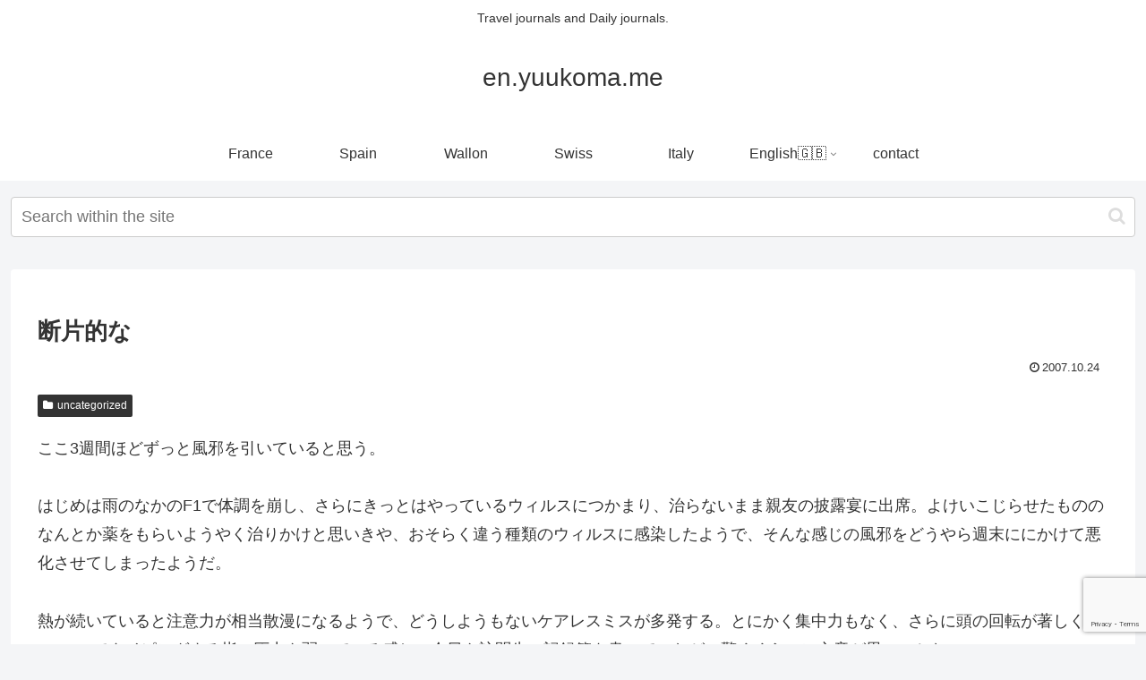

--- FILE ---
content_type: text/html; charset=utf-8
request_url: https://www.google.com/recaptcha/api2/anchor?ar=1&k=6LfQtPobAAAAADUcG6KP77ah8GI2PdHJDE9fDEdU&co=aHR0cHM6Ly9lbi55dXVrb21hLm1lOjQ0Mw..&hl=en&v=PoyoqOPhxBO7pBk68S4YbpHZ&size=invisible&anchor-ms=20000&execute-ms=30000&cb=oo5pwccwjzux
body_size: 48762
content:
<!DOCTYPE HTML><html dir="ltr" lang="en"><head><meta http-equiv="Content-Type" content="text/html; charset=UTF-8">
<meta http-equiv="X-UA-Compatible" content="IE=edge">
<title>reCAPTCHA</title>
<style type="text/css">
/* cyrillic-ext */
@font-face {
  font-family: 'Roboto';
  font-style: normal;
  font-weight: 400;
  font-stretch: 100%;
  src: url(//fonts.gstatic.com/s/roboto/v48/KFO7CnqEu92Fr1ME7kSn66aGLdTylUAMa3GUBHMdazTgWw.woff2) format('woff2');
  unicode-range: U+0460-052F, U+1C80-1C8A, U+20B4, U+2DE0-2DFF, U+A640-A69F, U+FE2E-FE2F;
}
/* cyrillic */
@font-face {
  font-family: 'Roboto';
  font-style: normal;
  font-weight: 400;
  font-stretch: 100%;
  src: url(//fonts.gstatic.com/s/roboto/v48/KFO7CnqEu92Fr1ME7kSn66aGLdTylUAMa3iUBHMdazTgWw.woff2) format('woff2');
  unicode-range: U+0301, U+0400-045F, U+0490-0491, U+04B0-04B1, U+2116;
}
/* greek-ext */
@font-face {
  font-family: 'Roboto';
  font-style: normal;
  font-weight: 400;
  font-stretch: 100%;
  src: url(//fonts.gstatic.com/s/roboto/v48/KFO7CnqEu92Fr1ME7kSn66aGLdTylUAMa3CUBHMdazTgWw.woff2) format('woff2');
  unicode-range: U+1F00-1FFF;
}
/* greek */
@font-face {
  font-family: 'Roboto';
  font-style: normal;
  font-weight: 400;
  font-stretch: 100%;
  src: url(//fonts.gstatic.com/s/roboto/v48/KFO7CnqEu92Fr1ME7kSn66aGLdTylUAMa3-UBHMdazTgWw.woff2) format('woff2');
  unicode-range: U+0370-0377, U+037A-037F, U+0384-038A, U+038C, U+038E-03A1, U+03A3-03FF;
}
/* math */
@font-face {
  font-family: 'Roboto';
  font-style: normal;
  font-weight: 400;
  font-stretch: 100%;
  src: url(//fonts.gstatic.com/s/roboto/v48/KFO7CnqEu92Fr1ME7kSn66aGLdTylUAMawCUBHMdazTgWw.woff2) format('woff2');
  unicode-range: U+0302-0303, U+0305, U+0307-0308, U+0310, U+0312, U+0315, U+031A, U+0326-0327, U+032C, U+032F-0330, U+0332-0333, U+0338, U+033A, U+0346, U+034D, U+0391-03A1, U+03A3-03A9, U+03B1-03C9, U+03D1, U+03D5-03D6, U+03F0-03F1, U+03F4-03F5, U+2016-2017, U+2034-2038, U+203C, U+2040, U+2043, U+2047, U+2050, U+2057, U+205F, U+2070-2071, U+2074-208E, U+2090-209C, U+20D0-20DC, U+20E1, U+20E5-20EF, U+2100-2112, U+2114-2115, U+2117-2121, U+2123-214F, U+2190, U+2192, U+2194-21AE, U+21B0-21E5, U+21F1-21F2, U+21F4-2211, U+2213-2214, U+2216-22FF, U+2308-230B, U+2310, U+2319, U+231C-2321, U+2336-237A, U+237C, U+2395, U+239B-23B7, U+23D0, U+23DC-23E1, U+2474-2475, U+25AF, U+25B3, U+25B7, U+25BD, U+25C1, U+25CA, U+25CC, U+25FB, U+266D-266F, U+27C0-27FF, U+2900-2AFF, U+2B0E-2B11, U+2B30-2B4C, U+2BFE, U+3030, U+FF5B, U+FF5D, U+1D400-1D7FF, U+1EE00-1EEFF;
}
/* symbols */
@font-face {
  font-family: 'Roboto';
  font-style: normal;
  font-weight: 400;
  font-stretch: 100%;
  src: url(//fonts.gstatic.com/s/roboto/v48/KFO7CnqEu92Fr1ME7kSn66aGLdTylUAMaxKUBHMdazTgWw.woff2) format('woff2');
  unicode-range: U+0001-000C, U+000E-001F, U+007F-009F, U+20DD-20E0, U+20E2-20E4, U+2150-218F, U+2190, U+2192, U+2194-2199, U+21AF, U+21E6-21F0, U+21F3, U+2218-2219, U+2299, U+22C4-22C6, U+2300-243F, U+2440-244A, U+2460-24FF, U+25A0-27BF, U+2800-28FF, U+2921-2922, U+2981, U+29BF, U+29EB, U+2B00-2BFF, U+4DC0-4DFF, U+FFF9-FFFB, U+10140-1018E, U+10190-1019C, U+101A0, U+101D0-101FD, U+102E0-102FB, U+10E60-10E7E, U+1D2C0-1D2D3, U+1D2E0-1D37F, U+1F000-1F0FF, U+1F100-1F1AD, U+1F1E6-1F1FF, U+1F30D-1F30F, U+1F315, U+1F31C, U+1F31E, U+1F320-1F32C, U+1F336, U+1F378, U+1F37D, U+1F382, U+1F393-1F39F, U+1F3A7-1F3A8, U+1F3AC-1F3AF, U+1F3C2, U+1F3C4-1F3C6, U+1F3CA-1F3CE, U+1F3D4-1F3E0, U+1F3ED, U+1F3F1-1F3F3, U+1F3F5-1F3F7, U+1F408, U+1F415, U+1F41F, U+1F426, U+1F43F, U+1F441-1F442, U+1F444, U+1F446-1F449, U+1F44C-1F44E, U+1F453, U+1F46A, U+1F47D, U+1F4A3, U+1F4B0, U+1F4B3, U+1F4B9, U+1F4BB, U+1F4BF, U+1F4C8-1F4CB, U+1F4D6, U+1F4DA, U+1F4DF, U+1F4E3-1F4E6, U+1F4EA-1F4ED, U+1F4F7, U+1F4F9-1F4FB, U+1F4FD-1F4FE, U+1F503, U+1F507-1F50B, U+1F50D, U+1F512-1F513, U+1F53E-1F54A, U+1F54F-1F5FA, U+1F610, U+1F650-1F67F, U+1F687, U+1F68D, U+1F691, U+1F694, U+1F698, U+1F6AD, U+1F6B2, U+1F6B9-1F6BA, U+1F6BC, U+1F6C6-1F6CF, U+1F6D3-1F6D7, U+1F6E0-1F6EA, U+1F6F0-1F6F3, U+1F6F7-1F6FC, U+1F700-1F7FF, U+1F800-1F80B, U+1F810-1F847, U+1F850-1F859, U+1F860-1F887, U+1F890-1F8AD, U+1F8B0-1F8BB, U+1F8C0-1F8C1, U+1F900-1F90B, U+1F93B, U+1F946, U+1F984, U+1F996, U+1F9E9, U+1FA00-1FA6F, U+1FA70-1FA7C, U+1FA80-1FA89, U+1FA8F-1FAC6, U+1FACE-1FADC, U+1FADF-1FAE9, U+1FAF0-1FAF8, U+1FB00-1FBFF;
}
/* vietnamese */
@font-face {
  font-family: 'Roboto';
  font-style: normal;
  font-weight: 400;
  font-stretch: 100%;
  src: url(//fonts.gstatic.com/s/roboto/v48/KFO7CnqEu92Fr1ME7kSn66aGLdTylUAMa3OUBHMdazTgWw.woff2) format('woff2');
  unicode-range: U+0102-0103, U+0110-0111, U+0128-0129, U+0168-0169, U+01A0-01A1, U+01AF-01B0, U+0300-0301, U+0303-0304, U+0308-0309, U+0323, U+0329, U+1EA0-1EF9, U+20AB;
}
/* latin-ext */
@font-face {
  font-family: 'Roboto';
  font-style: normal;
  font-weight: 400;
  font-stretch: 100%;
  src: url(//fonts.gstatic.com/s/roboto/v48/KFO7CnqEu92Fr1ME7kSn66aGLdTylUAMa3KUBHMdazTgWw.woff2) format('woff2');
  unicode-range: U+0100-02BA, U+02BD-02C5, U+02C7-02CC, U+02CE-02D7, U+02DD-02FF, U+0304, U+0308, U+0329, U+1D00-1DBF, U+1E00-1E9F, U+1EF2-1EFF, U+2020, U+20A0-20AB, U+20AD-20C0, U+2113, U+2C60-2C7F, U+A720-A7FF;
}
/* latin */
@font-face {
  font-family: 'Roboto';
  font-style: normal;
  font-weight: 400;
  font-stretch: 100%;
  src: url(//fonts.gstatic.com/s/roboto/v48/KFO7CnqEu92Fr1ME7kSn66aGLdTylUAMa3yUBHMdazQ.woff2) format('woff2');
  unicode-range: U+0000-00FF, U+0131, U+0152-0153, U+02BB-02BC, U+02C6, U+02DA, U+02DC, U+0304, U+0308, U+0329, U+2000-206F, U+20AC, U+2122, U+2191, U+2193, U+2212, U+2215, U+FEFF, U+FFFD;
}
/* cyrillic-ext */
@font-face {
  font-family: 'Roboto';
  font-style: normal;
  font-weight: 500;
  font-stretch: 100%;
  src: url(//fonts.gstatic.com/s/roboto/v48/KFO7CnqEu92Fr1ME7kSn66aGLdTylUAMa3GUBHMdazTgWw.woff2) format('woff2');
  unicode-range: U+0460-052F, U+1C80-1C8A, U+20B4, U+2DE0-2DFF, U+A640-A69F, U+FE2E-FE2F;
}
/* cyrillic */
@font-face {
  font-family: 'Roboto';
  font-style: normal;
  font-weight: 500;
  font-stretch: 100%;
  src: url(//fonts.gstatic.com/s/roboto/v48/KFO7CnqEu92Fr1ME7kSn66aGLdTylUAMa3iUBHMdazTgWw.woff2) format('woff2');
  unicode-range: U+0301, U+0400-045F, U+0490-0491, U+04B0-04B1, U+2116;
}
/* greek-ext */
@font-face {
  font-family: 'Roboto';
  font-style: normal;
  font-weight: 500;
  font-stretch: 100%;
  src: url(//fonts.gstatic.com/s/roboto/v48/KFO7CnqEu92Fr1ME7kSn66aGLdTylUAMa3CUBHMdazTgWw.woff2) format('woff2');
  unicode-range: U+1F00-1FFF;
}
/* greek */
@font-face {
  font-family: 'Roboto';
  font-style: normal;
  font-weight: 500;
  font-stretch: 100%;
  src: url(//fonts.gstatic.com/s/roboto/v48/KFO7CnqEu92Fr1ME7kSn66aGLdTylUAMa3-UBHMdazTgWw.woff2) format('woff2');
  unicode-range: U+0370-0377, U+037A-037F, U+0384-038A, U+038C, U+038E-03A1, U+03A3-03FF;
}
/* math */
@font-face {
  font-family: 'Roboto';
  font-style: normal;
  font-weight: 500;
  font-stretch: 100%;
  src: url(//fonts.gstatic.com/s/roboto/v48/KFO7CnqEu92Fr1ME7kSn66aGLdTylUAMawCUBHMdazTgWw.woff2) format('woff2');
  unicode-range: U+0302-0303, U+0305, U+0307-0308, U+0310, U+0312, U+0315, U+031A, U+0326-0327, U+032C, U+032F-0330, U+0332-0333, U+0338, U+033A, U+0346, U+034D, U+0391-03A1, U+03A3-03A9, U+03B1-03C9, U+03D1, U+03D5-03D6, U+03F0-03F1, U+03F4-03F5, U+2016-2017, U+2034-2038, U+203C, U+2040, U+2043, U+2047, U+2050, U+2057, U+205F, U+2070-2071, U+2074-208E, U+2090-209C, U+20D0-20DC, U+20E1, U+20E5-20EF, U+2100-2112, U+2114-2115, U+2117-2121, U+2123-214F, U+2190, U+2192, U+2194-21AE, U+21B0-21E5, U+21F1-21F2, U+21F4-2211, U+2213-2214, U+2216-22FF, U+2308-230B, U+2310, U+2319, U+231C-2321, U+2336-237A, U+237C, U+2395, U+239B-23B7, U+23D0, U+23DC-23E1, U+2474-2475, U+25AF, U+25B3, U+25B7, U+25BD, U+25C1, U+25CA, U+25CC, U+25FB, U+266D-266F, U+27C0-27FF, U+2900-2AFF, U+2B0E-2B11, U+2B30-2B4C, U+2BFE, U+3030, U+FF5B, U+FF5D, U+1D400-1D7FF, U+1EE00-1EEFF;
}
/* symbols */
@font-face {
  font-family: 'Roboto';
  font-style: normal;
  font-weight: 500;
  font-stretch: 100%;
  src: url(//fonts.gstatic.com/s/roboto/v48/KFO7CnqEu92Fr1ME7kSn66aGLdTylUAMaxKUBHMdazTgWw.woff2) format('woff2');
  unicode-range: U+0001-000C, U+000E-001F, U+007F-009F, U+20DD-20E0, U+20E2-20E4, U+2150-218F, U+2190, U+2192, U+2194-2199, U+21AF, U+21E6-21F0, U+21F3, U+2218-2219, U+2299, U+22C4-22C6, U+2300-243F, U+2440-244A, U+2460-24FF, U+25A0-27BF, U+2800-28FF, U+2921-2922, U+2981, U+29BF, U+29EB, U+2B00-2BFF, U+4DC0-4DFF, U+FFF9-FFFB, U+10140-1018E, U+10190-1019C, U+101A0, U+101D0-101FD, U+102E0-102FB, U+10E60-10E7E, U+1D2C0-1D2D3, U+1D2E0-1D37F, U+1F000-1F0FF, U+1F100-1F1AD, U+1F1E6-1F1FF, U+1F30D-1F30F, U+1F315, U+1F31C, U+1F31E, U+1F320-1F32C, U+1F336, U+1F378, U+1F37D, U+1F382, U+1F393-1F39F, U+1F3A7-1F3A8, U+1F3AC-1F3AF, U+1F3C2, U+1F3C4-1F3C6, U+1F3CA-1F3CE, U+1F3D4-1F3E0, U+1F3ED, U+1F3F1-1F3F3, U+1F3F5-1F3F7, U+1F408, U+1F415, U+1F41F, U+1F426, U+1F43F, U+1F441-1F442, U+1F444, U+1F446-1F449, U+1F44C-1F44E, U+1F453, U+1F46A, U+1F47D, U+1F4A3, U+1F4B0, U+1F4B3, U+1F4B9, U+1F4BB, U+1F4BF, U+1F4C8-1F4CB, U+1F4D6, U+1F4DA, U+1F4DF, U+1F4E3-1F4E6, U+1F4EA-1F4ED, U+1F4F7, U+1F4F9-1F4FB, U+1F4FD-1F4FE, U+1F503, U+1F507-1F50B, U+1F50D, U+1F512-1F513, U+1F53E-1F54A, U+1F54F-1F5FA, U+1F610, U+1F650-1F67F, U+1F687, U+1F68D, U+1F691, U+1F694, U+1F698, U+1F6AD, U+1F6B2, U+1F6B9-1F6BA, U+1F6BC, U+1F6C6-1F6CF, U+1F6D3-1F6D7, U+1F6E0-1F6EA, U+1F6F0-1F6F3, U+1F6F7-1F6FC, U+1F700-1F7FF, U+1F800-1F80B, U+1F810-1F847, U+1F850-1F859, U+1F860-1F887, U+1F890-1F8AD, U+1F8B0-1F8BB, U+1F8C0-1F8C1, U+1F900-1F90B, U+1F93B, U+1F946, U+1F984, U+1F996, U+1F9E9, U+1FA00-1FA6F, U+1FA70-1FA7C, U+1FA80-1FA89, U+1FA8F-1FAC6, U+1FACE-1FADC, U+1FADF-1FAE9, U+1FAF0-1FAF8, U+1FB00-1FBFF;
}
/* vietnamese */
@font-face {
  font-family: 'Roboto';
  font-style: normal;
  font-weight: 500;
  font-stretch: 100%;
  src: url(//fonts.gstatic.com/s/roboto/v48/KFO7CnqEu92Fr1ME7kSn66aGLdTylUAMa3OUBHMdazTgWw.woff2) format('woff2');
  unicode-range: U+0102-0103, U+0110-0111, U+0128-0129, U+0168-0169, U+01A0-01A1, U+01AF-01B0, U+0300-0301, U+0303-0304, U+0308-0309, U+0323, U+0329, U+1EA0-1EF9, U+20AB;
}
/* latin-ext */
@font-face {
  font-family: 'Roboto';
  font-style: normal;
  font-weight: 500;
  font-stretch: 100%;
  src: url(//fonts.gstatic.com/s/roboto/v48/KFO7CnqEu92Fr1ME7kSn66aGLdTylUAMa3KUBHMdazTgWw.woff2) format('woff2');
  unicode-range: U+0100-02BA, U+02BD-02C5, U+02C7-02CC, U+02CE-02D7, U+02DD-02FF, U+0304, U+0308, U+0329, U+1D00-1DBF, U+1E00-1E9F, U+1EF2-1EFF, U+2020, U+20A0-20AB, U+20AD-20C0, U+2113, U+2C60-2C7F, U+A720-A7FF;
}
/* latin */
@font-face {
  font-family: 'Roboto';
  font-style: normal;
  font-weight: 500;
  font-stretch: 100%;
  src: url(//fonts.gstatic.com/s/roboto/v48/KFO7CnqEu92Fr1ME7kSn66aGLdTylUAMa3yUBHMdazQ.woff2) format('woff2');
  unicode-range: U+0000-00FF, U+0131, U+0152-0153, U+02BB-02BC, U+02C6, U+02DA, U+02DC, U+0304, U+0308, U+0329, U+2000-206F, U+20AC, U+2122, U+2191, U+2193, U+2212, U+2215, U+FEFF, U+FFFD;
}
/* cyrillic-ext */
@font-face {
  font-family: 'Roboto';
  font-style: normal;
  font-weight: 900;
  font-stretch: 100%;
  src: url(//fonts.gstatic.com/s/roboto/v48/KFO7CnqEu92Fr1ME7kSn66aGLdTylUAMa3GUBHMdazTgWw.woff2) format('woff2');
  unicode-range: U+0460-052F, U+1C80-1C8A, U+20B4, U+2DE0-2DFF, U+A640-A69F, U+FE2E-FE2F;
}
/* cyrillic */
@font-face {
  font-family: 'Roboto';
  font-style: normal;
  font-weight: 900;
  font-stretch: 100%;
  src: url(//fonts.gstatic.com/s/roboto/v48/KFO7CnqEu92Fr1ME7kSn66aGLdTylUAMa3iUBHMdazTgWw.woff2) format('woff2');
  unicode-range: U+0301, U+0400-045F, U+0490-0491, U+04B0-04B1, U+2116;
}
/* greek-ext */
@font-face {
  font-family: 'Roboto';
  font-style: normal;
  font-weight: 900;
  font-stretch: 100%;
  src: url(//fonts.gstatic.com/s/roboto/v48/KFO7CnqEu92Fr1ME7kSn66aGLdTylUAMa3CUBHMdazTgWw.woff2) format('woff2');
  unicode-range: U+1F00-1FFF;
}
/* greek */
@font-face {
  font-family: 'Roboto';
  font-style: normal;
  font-weight: 900;
  font-stretch: 100%;
  src: url(//fonts.gstatic.com/s/roboto/v48/KFO7CnqEu92Fr1ME7kSn66aGLdTylUAMa3-UBHMdazTgWw.woff2) format('woff2');
  unicode-range: U+0370-0377, U+037A-037F, U+0384-038A, U+038C, U+038E-03A1, U+03A3-03FF;
}
/* math */
@font-face {
  font-family: 'Roboto';
  font-style: normal;
  font-weight: 900;
  font-stretch: 100%;
  src: url(//fonts.gstatic.com/s/roboto/v48/KFO7CnqEu92Fr1ME7kSn66aGLdTylUAMawCUBHMdazTgWw.woff2) format('woff2');
  unicode-range: U+0302-0303, U+0305, U+0307-0308, U+0310, U+0312, U+0315, U+031A, U+0326-0327, U+032C, U+032F-0330, U+0332-0333, U+0338, U+033A, U+0346, U+034D, U+0391-03A1, U+03A3-03A9, U+03B1-03C9, U+03D1, U+03D5-03D6, U+03F0-03F1, U+03F4-03F5, U+2016-2017, U+2034-2038, U+203C, U+2040, U+2043, U+2047, U+2050, U+2057, U+205F, U+2070-2071, U+2074-208E, U+2090-209C, U+20D0-20DC, U+20E1, U+20E5-20EF, U+2100-2112, U+2114-2115, U+2117-2121, U+2123-214F, U+2190, U+2192, U+2194-21AE, U+21B0-21E5, U+21F1-21F2, U+21F4-2211, U+2213-2214, U+2216-22FF, U+2308-230B, U+2310, U+2319, U+231C-2321, U+2336-237A, U+237C, U+2395, U+239B-23B7, U+23D0, U+23DC-23E1, U+2474-2475, U+25AF, U+25B3, U+25B7, U+25BD, U+25C1, U+25CA, U+25CC, U+25FB, U+266D-266F, U+27C0-27FF, U+2900-2AFF, U+2B0E-2B11, U+2B30-2B4C, U+2BFE, U+3030, U+FF5B, U+FF5D, U+1D400-1D7FF, U+1EE00-1EEFF;
}
/* symbols */
@font-face {
  font-family: 'Roboto';
  font-style: normal;
  font-weight: 900;
  font-stretch: 100%;
  src: url(//fonts.gstatic.com/s/roboto/v48/KFO7CnqEu92Fr1ME7kSn66aGLdTylUAMaxKUBHMdazTgWw.woff2) format('woff2');
  unicode-range: U+0001-000C, U+000E-001F, U+007F-009F, U+20DD-20E0, U+20E2-20E4, U+2150-218F, U+2190, U+2192, U+2194-2199, U+21AF, U+21E6-21F0, U+21F3, U+2218-2219, U+2299, U+22C4-22C6, U+2300-243F, U+2440-244A, U+2460-24FF, U+25A0-27BF, U+2800-28FF, U+2921-2922, U+2981, U+29BF, U+29EB, U+2B00-2BFF, U+4DC0-4DFF, U+FFF9-FFFB, U+10140-1018E, U+10190-1019C, U+101A0, U+101D0-101FD, U+102E0-102FB, U+10E60-10E7E, U+1D2C0-1D2D3, U+1D2E0-1D37F, U+1F000-1F0FF, U+1F100-1F1AD, U+1F1E6-1F1FF, U+1F30D-1F30F, U+1F315, U+1F31C, U+1F31E, U+1F320-1F32C, U+1F336, U+1F378, U+1F37D, U+1F382, U+1F393-1F39F, U+1F3A7-1F3A8, U+1F3AC-1F3AF, U+1F3C2, U+1F3C4-1F3C6, U+1F3CA-1F3CE, U+1F3D4-1F3E0, U+1F3ED, U+1F3F1-1F3F3, U+1F3F5-1F3F7, U+1F408, U+1F415, U+1F41F, U+1F426, U+1F43F, U+1F441-1F442, U+1F444, U+1F446-1F449, U+1F44C-1F44E, U+1F453, U+1F46A, U+1F47D, U+1F4A3, U+1F4B0, U+1F4B3, U+1F4B9, U+1F4BB, U+1F4BF, U+1F4C8-1F4CB, U+1F4D6, U+1F4DA, U+1F4DF, U+1F4E3-1F4E6, U+1F4EA-1F4ED, U+1F4F7, U+1F4F9-1F4FB, U+1F4FD-1F4FE, U+1F503, U+1F507-1F50B, U+1F50D, U+1F512-1F513, U+1F53E-1F54A, U+1F54F-1F5FA, U+1F610, U+1F650-1F67F, U+1F687, U+1F68D, U+1F691, U+1F694, U+1F698, U+1F6AD, U+1F6B2, U+1F6B9-1F6BA, U+1F6BC, U+1F6C6-1F6CF, U+1F6D3-1F6D7, U+1F6E0-1F6EA, U+1F6F0-1F6F3, U+1F6F7-1F6FC, U+1F700-1F7FF, U+1F800-1F80B, U+1F810-1F847, U+1F850-1F859, U+1F860-1F887, U+1F890-1F8AD, U+1F8B0-1F8BB, U+1F8C0-1F8C1, U+1F900-1F90B, U+1F93B, U+1F946, U+1F984, U+1F996, U+1F9E9, U+1FA00-1FA6F, U+1FA70-1FA7C, U+1FA80-1FA89, U+1FA8F-1FAC6, U+1FACE-1FADC, U+1FADF-1FAE9, U+1FAF0-1FAF8, U+1FB00-1FBFF;
}
/* vietnamese */
@font-face {
  font-family: 'Roboto';
  font-style: normal;
  font-weight: 900;
  font-stretch: 100%;
  src: url(//fonts.gstatic.com/s/roboto/v48/KFO7CnqEu92Fr1ME7kSn66aGLdTylUAMa3OUBHMdazTgWw.woff2) format('woff2');
  unicode-range: U+0102-0103, U+0110-0111, U+0128-0129, U+0168-0169, U+01A0-01A1, U+01AF-01B0, U+0300-0301, U+0303-0304, U+0308-0309, U+0323, U+0329, U+1EA0-1EF9, U+20AB;
}
/* latin-ext */
@font-face {
  font-family: 'Roboto';
  font-style: normal;
  font-weight: 900;
  font-stretch: 100%;
  src: url(//fonts.gstatic.com/s/roboto/v48/KFO7CnqEu92Fr1ME7kSn66aGLdTylUAMa3KUBHMdazTgWw.woff2) format('woff2');
  unicode-range: U+0100-02BA, U+02BD-02C5, U+02C7-02CC, U+02CE-02D7, U+02DD-02FF, U+0304, U+0308, U+0329, U+1D00-1DBF, U+1E00-1E9F, U+1EF2-1EFF, U+2020, U+20A0-20AB, U+20AD-20C0, U+2113, U+2C60-2C7F, U+A720-A7FF;
}
/* latin */
@font-face {
  font-family: 'Roboto';
  font-style: normal;
  font-weight: 900;
  font-stretch: 100%;
  src: url(//fonts.gstatic.com/s/roboto/v48/KFO7CnqEu92Fr1ME7kSn66aGLdTylUAMa3yUBHMdazQ.woff2) format('woff2');
  unicode-range: U+0000-00FF, U+0131, U+0152-0153, U+02BB-02BC, U+02C6, U+02DA, U+02DC, U+0304, U+0308, U+0329, U+2000-206F, U+20AC, U+2122, U+2191, U+2193, U+2212, U+2215, U+FEFF, U+FFFD;
}

</style>
<link rel="stylesheet" type="text/css" href="https://www.gstatic.com/recaptcha/releases/PoyoqOPhxBO7pBk68S4YbpHZ/styles__ltr.css">
<script nonce="LybzsNH8W3kjvUg3evYTZw" type="text/javascript">window['__recaptcha_api'] = 'https://www.google.com/recaptcha/api2/';</script>
<script type="text/javascript" src="https://www.gstatic.com/recaptcha/releases/PoyoqOPhxBO7pBk68S4YbpHZ/recaptcha__en.js" nonce="LybzsNH8W3kjvUg3evYTZw">
      
    </script></head>
<body><div id="rc-anchor-alert" class="rc-anchor-alert"></div>
<input type="hidden" id="recaptcha-token" value="[base64]">
<script type="text/javascript" nonce="LybzsNH8W3kjvUg3evYTZw">
      recaptcha.anchor.Main.init("[\x22ainput\x22,[\x22bgdata\x22,\x22\x22,\[base64]/[base64]/[base64]/ZyhXLGgpOnEoW04sMjEsbF0sVywwKSxoKSxmYWxzZSxmYWxzZSl9Y2F0Y2goayl7RygzNTgsVyk/[base64]/[base64]/[base64]/[base64]/[base64]/[base64]/[base64]/bmV3IEJbT10oRFswXSk6dz09Mj9uZXcgQltPXShEWzBdLERbMV0pOnc9PTM/bmV3IEJbT10oRFswXSxEWzFdLERbMl0pOnc9PTQ/[base64]/[base64]/[base64]/[base64]/[base64]\\u003d\x22,\[base64]\x22,\x22esK1wqx6w5PCsX/CpMKVf8KGY8O8wpofJcOqw75DwpbDvMO+bWMVS8K+w5ldTsK9eF/DjcOjwrhpc8OHw4nCpzTCtgkEwqs0wqd1T8KYfMKCOxXDlX1YacKswrDDq8KBw6PDssK+w4fDjxDClnjCjsK1wrXCgcKPw7rCpTbDlcK8P8KfZkLDh8OqwqPDgcOHw6/Cj8OTwqMXY8KswrdnQy0SwrQhwp4DFcKqwrLDjV/Dn8K3w4jCj8OaHV9WwoMuwpXCrMKjwocjCcKwO3TDscO3wofCusOfwoLCrBnDgwjCgsOkw5LDpMO3wq8awqVzFMOPwpcFwqZMS8Okwq4OUMKcw69ZZMK8wrt+w6hPw4/CjArDiRTCo2XClMOxKcKUw7RWwqzDvcO3GcOcCjEzFcK5fABpfcOaEsKORsO5M8OCwpPDmkXDhsKGw7/ChjLDqB9majPCrgEKw7lnw5Inwo3CvBLDtR3DnsKtD8OkwpZkwr7DvsKAw7fDv2pIVMKvMcKrw4rCpsOxFx92KWXCtW4AwqvDunlcw7XCt1TCsG9rw4M/K2jCi8O6wr4uw6PDoGpdAsKLCsKZAMK2QRNFH8KhcMOaw4RUWBjDgVzClcKbS05HJw9CwoADKcKSw7h9w47CvlNZw6LDnD3DvMOcw7LDmx3DnBzDjQdxwr/[base64]/[base64]/CqcOcVUR1ODxdK0kIwqbDuFZoYMOcwr0DwplvC8KNDsKxGMKjw6DDvsKuOcOrwpfCgsKUw74ew6otw7Q4acKpfjNmwpLDkMOGwo/CpcOYwovDsnPCvX/Dk8ObwqFIwrDCkcKDQMKGwrxnXcOVw6rCohMYOsK8wqoQw58fwpfDmcKxwr9uJsKxTsK2wqXDlzvCmlrDhWRwYh88F3/CsMKMEMOOP3pABWTDlCNYHj0Rw6wDY1nDlToOLiDCqDF7wr1KwppwHcOyf8OawrLDicOpScKcw60jGhkdecKfwrPDisOywqhlw7M/w5zDisKTW8Oqwqk4VcKowocRw63CqsO4w7lcDMKXAcOjd8Odw4xBw7pgw6tFw6TCqTsLw6fCnsK5w69VDcKCMC/CkMKCTy/Ct3DDjcOtwr3DhjUhw5LCmsKCZ8OYW8O3wrMERHtUw5nDuMOzwrM/U2XDtMKQwp3Cv24Zw6/DqcO4fXrDnsOfJRDCscO7GjbCg2cCwrPCi3vCn0Nmw4pNXcKPN2lowp3Cq8Khw7fCqMKyw63DgTlnGcK5w7vDrMKwNExVw7bDi1lnw5vDhntlw7HDp8OwWkjDuGnCp8K5Bx90w6DCi8OBw4Aowr/DhcOcwo9xw7TCnsKvNA1bRxx8A8KJw5DDgUQcw7QVLQvDj8OMesOgD8OqaTFfwq/DoTVmwp7CpB/Di8OMw5cZbMO7wpJ/OMKoVsKNw55Xw7bDusK9bCHCoMK5w5/DvMOwwo/Cm8KlcTMrw44mYHHDr8KwwpHCnsOGw6DCv8Ocw5bCtizDgmNlwpHDn8O+TFZXLRDDuQhHwq7CgMKgwq7DnErClsKow6Bhw77CuMOxw4JoXsOBwq7ChRfDuA3DpXdQSxDCh0MbYhZ/wqdhXcOGYg0/ZgXDusOJw6pyw6ZRwo3DpQrDkU7DosKVwpHCn8KQwowJIMO8ZMODcG5DDsKkw5/ClRJgCHnDjcKvWEfDs8KlwpUMwoHCgBnCoy/CuRTCt1/[base64]/DkERnJ8OSwr/DosOxwoV/[base64]/Cs3Iaw6jCv8OMAQR/wqzDpiNfw4oQw5BBwotYJHccwokEw694exxkT1DDulLDjcOkZhlAwoE9biLCkFYIdsKLF8OMw7TCjhHCksKZwoTCusOVZcOISh/CnAFcw5/[base64]/woAYUMO5w5Q3w4HCkcKDBktAw7jCnkLCjwvCl0fCkQcKUMOTN8ODwrIkw57DsQ93wqvDssKRw5jCsxvCsSdmBjjCoMO7w4A+NWh0LcKqwrvDlxnDtBpjVz/DscKIw4LCgsOxaMOyw6XDjC8Dw64bS0MpfnHDtMOtLsKyw54GwrfCuwHDkCfDsFx3IsKNZXJ/[base64]/CssK5D8KYw5NvaMKqX8OcEsKUYl9PwrNgXsOPIH/Dmk3DgGHCksOrZQvCp3/[base64]/CpMKrwoRcw7hTLVLDoMKJwpMDEnQaTMKcwq/DjsKuKMOKWMKRwrI8csOzw4/Dq8KOIgVswozCiA1QVzVZwrjDgsOTE8Kwf0zCpghgwqRcZX7CrcOHwox5exgeAsO4wrJOJcOUHMObwqxSwoAGVWbCjAlBworCi8KfCUwZw5kCwqkzasK/w5zClWjDucOfeMO7wp/CiRhpNyjDjMOpw6rCkWHDjEw3w5dXMHDCgMOew40ZQcO0DMKcDl9Vw7DDmFQYw7FfclTCgsOpKFNgwrl9w63CoMO1w6gRwpXCr8OFasK9w4sTPh5BSjNQMsKAH8ODwqhDwoxAw6gTfcK1aXJkNzUHw6vDiTbDsMK/Cw8cCVo0w4LChmFlaVxtfH/Di3zCkjcwWFYKwrTDq2zCoRZRSD8RfEdxAcKNw5lsT0nDrsO0wp8mwo4XasO8B8K2EjxiKsOdwqhTwrh7w5jClcOzQ8KQF2XDgcOwKMK+wqbCgDpTw4PDvk3CuzzCnsOvw7zDjMOewoEmw48WMhJdwqE6dAlBwp/DpsKQGMKJw5bCo8K+w5wGJsKUVC54w4cZJMK/[base64]/Di3cbw7vDsQvCvnLDtGgKwprDjcKpw5loVR7CoBPCrMOZwoEAw5vDucK2wqLCsm7CmsOgwqPDh8OEw6sOKBrCqHHDqF07MF7DhGB8w48aw6XCtGTCm2bCsMK0wqjCgw41wpjClcKrwpQjZsOywrVSG1LDnV0OY8KRw7wlw7rCt8K/worDnsOzYgrDpMKiwqnCsCrCu8KnPMK7wpvCtsObwrnDtBgxMcOkdVN1w6dYw652wo0nw4lDw7DDrlMPEcOdwpV8w4B+dWoNwrHDhxbDocKqwr/CuCXDt8Oew4/DsMOab1VNNGRaMQ8rbcOcwpfDtMKYw7Z2BkATP8KgwqE7THHDr0wATFzDvDt1HkkWwqvDisKALWpaw4ZmwoZ9wpXDtnHCqcO4GVzDr8Ozw6RPwokCwrcBwrvClgJpFcKxQsKswp10w5slBcOxUwQvOVzDjy/Ct8OOw6bDiW1+w7zCnVXDpsKyG2XCicOKKsOaw7UzGETCu1YXR2/DkMKLZsOfwq4hwo10Cwt/w53Cn8KXAMKfwq5swpfDrsKUfcOhWgxowqIuSMKjwrfDgzLCgMO/K8OmaGHDgVVbBsOnwpcIw5zDo8OkIAkeDSAYwp9Wwp9xTMKzw6pAwrjDkmoEw5rCnAA5wr/CqlAHQsOZw73CiMK1wqXDin1xBWjCr8O+fAxKYsKBKwvClVXCgsK/[base64]/[base64]/DiUwcwoHDvgzDiMOXDSQ3CsKqwoQUw7gJwpzDlhUKwqh5I8KXBmvDqMK1aMKuTnvDtDrDpS5fO2gPX8KfPMOVwotDw4BQMcOdwrTDs1EqPkzDncK6wpRbJMOUAn/[base64]/wqvDp8OUf0XDigwgwojCosOTwqvCr8K/Fn9KwoZewrjDgxY+J8Ojw6HCizc7wphSw48WccOLwqnDil8QQmVtNMKKAcK6wqh8MsKrXVDDqsKnJMKBL8Okw6oKbsO4PcKew4xyFgTCpyzCgi1Mw7A/Un7DvcOkScKGwr9qV8KCd8OlLlDCtcKSUsKZwqLDmMKoHnoXwrMTwozDoXB7wr3Ds1h5wo/[base64]/w4HDnkvCllnCnQ7DhENtwq7DiMOUw65oC8K1w77CocK4wrk3dcKcwqDCjcKUbsOEQsOzw50fRz1WworClnXCj8OOAMOsw4QTw7FXFsKnLcKdw7cmwpoySg/Dpzgqw4rCiwcAw7sIDyLChMKdw5TCm1zCqyFoYMO8DSnCpMOawoDCscO4wpjDsUYQO8KHwqMocwDCjMOAwoInaxg1w6bCi8KrPMO2w6hYQC3CscKwwoc6w7l9ScKkw7/DosOawpnDjcOfZDnDl3NEUH3DpFJeYykTLcO1w5t4RsKic8OYT8Oww5xbesKTwq8YDsK2ScOdV0Yqw6zChcKVZsOlSQIeWMOeXsO2wozDoGMFVANRw49Zw5XCtsK5w4w/IcOEGcKEw4k2w5vCtcONwphmScKKVcOpOl/Cp8KAw5kcw4tdOlB8esK3wp07w4QOwpoMb8K2woQrwr1DIsO5OsK1w6s1wpbCk17CisK7w53DlsOsOlARUsOwZxvCmMKYwoZlwp3CpMOsOsK7wq3DsMOjwqI8AMKlw5ImAx/[base64]/HMOPfAXDgD4eKHfCqFxow7PDtg3CqsOSw5gLwpwAPGBHe8Kpw74OGFd2w7PCvhYLw6jDg8OxXmV2w6Abw57DvsKSOsK/[base64]/CrcKaw7AhbsKGw5IUOcO9w6LDisKWQ8KHwrhswrZNwrfCtmzCtyjDkcOEFMK8ccKtwofDuH1uaHclw5TCtMOfRsOwwpoKMsOzUW/CgsKiw6XCjR7Cp8KKw4XCu8OrOMORcxx/X8KUIw8kwqVrw5/DkThQwrJIw4lZYhTDt8KIw5BeC8OfworCjnxZecOpwrPDm33ClXAfw7M4w48WDMOVQ0cOwrLDrcKOMVdUw40yw7LDsnFkw5fCvUw2QQrCuR4GfcOmw5rDixxWCMOWLH00LcO2bjQow5zCk8KTJxfDpMOewofDtB4owr3Cv8O0w6A3wq/DicOZI8KMCQ1ow4/CrQ/DhgA/wqvCiExSwpDDpcKKKnErMMKuBCtIX1rDj8KNRsOVwp/DrsO+LVMDw4VBX8KNEsO2WMONC8OCMsOTw6bDlMKACF/CrgwkwobClcKqb8OWw6JOwp/DksOhI2BwbsOJwobCvsOVFVcoesKrw5Ikw6XCrinDmcO8wqwAcMKJesKjFcK5wpjDocOZVEcNw4xpw5Rcw4fCoFXDgcKNHMOswrjDpQYlw7I+wo9Pw45swp7DtQHDunDCgi5hw5TCo8OOwqXDmFDCrcKmw6TDqU3CiDHCvSHCkMO4XkrCngfDpMOrw4/CqsK6NsKyGMKKJsOmNcOZw6LCvMOQwq3CtE4wLz9eFm9XVsKgBsOjw6zDlMO7wp1YwoHDmEQMEcK6YxdPIcOlUHVIw6AWw7EgPMKUecO0DcKSf8OEHcO/w44EYzXDkcO1w64rYcOyw5Bgw4vCnSLCosKRw6LDjsO2wovDnMKyw4sewocNXsOdwplXVCPDjMOpHcKiwo0gwoPCrFTCrsKqwpLDuSzCnMK5bgpgw5zDnRRRbhhRQz9zbxR4w5zDmB9bGsO5TcKRKDA/T8OBw6bDm2NbeFTCoSxoYyIEJX3DrHjDtRTCqhjCtcK3J8OlV8K5PcO4OcO+ZjwXYxtnJcKIPnNBw5TCv8KwP8K1wotxwqgbw5/DpMK2wrEmwqvCvUTCjMOgdMK/[base64]/[base64]/DmcOBwoU+w7c3ccOew6vClkHDpsOEw54jwoXDrGDCvDUhdRzCpHo4cMKtEsKWOMOkWMOKIcKAYDnCp8KIEMKrw73DisKme8Krw7FiW2jCoUvCkj3DlsOPwqgLIBTDgSzCkmlgwplqw7dBw4p+bm9LwrgyKsKLw5xcwqt5GFHCjsKdw7rDhMOzwpEjXV/Duk02RsKzH8OtwogFwqTChsOKFsOcw7LDsnTDlQzCuhnCmE/Cs8KuClvCnhJ5DyfCk8O5woLDjsK2wq3CvsKAwoLDkgcabXljw5bCrTk+FCkiHwYSRMOcw7HCuEQow6jCnR0zw4d8WsK5DsOFwqDCu8O6eCLDocK6F0MawpPCi8OWXydEw5J5csOEwpzDssOzwrEIw5d/w6TCpMKXH8Oyf2MZEcObwrATwqXCksKmS8OqwojDtkHDi8KMQsK4ScKpw7F3w5PDiDd6wpDDl8OCw5HDrGTCg8K6ccKsRDJoHypPJw5tw41uQMKOLsOzw53Cp8OAwrLDlCzDqMK4C2TCuG/Cs8OCwpBaBjkcwoF1w55Fwo3DocOXw4PDgMKyfcOKUngbw7FQwqtbwoELw5zDjMOEfzzDssKOJEXCsDLCqSbChsOYwprCkMO5UsOoa8Ozw4Q7E8O8JsKSw69peGTDgz7DhsK5w7HDuUA6E8Krw4IUb0YQXBsowqzCvgnDvT8eOB7CtG/DmsKSwpbCh8OiwoPDrH8wwq7Cl0bDp8K/woPDhVFgwqgbLMOHwpXCkmEzw4LDmcObw4MuwoHDgnLCq3HDpn/Dh8OxwoHDrHnDk8KscsOATT7DlsO/X8KdGGFyZMKbIsOQw77Dj8OqbsKKwqLDnMKjBcOew6NZw7XDkMKJwrM4GXjClsOrw4pcdsOJc2nDv8OmDAHCtlcqaMOyLmXDqzAZBMO5DMOXY8KxVHYCRw42w5rDkXogw5cTaMOFw5fCisOjw5tsw7EjwqXCqsObHMOvw6lHSF/DjsOfIMOkwpUywpQww4vDs8Kuwq0Lwo/Co8K7w4Jvw5XDhcKMwpTClsKXwqpaCnTChcOBGMOdwoLDnkZNwovDlnBQw74Gw7swdcKywrwgw58tw7nClB9rwrDCtcOncEDCvh8jMR82wq1zbcKAADkFwpgfw4TCs8OTN8OCbcO8ZT7DhsK0YjnCqMKxJigEMsOSw6vDjTXDplA/NsKvbR3ClMK+YxMrP8Oqwp3DnsKFKktCwrXDhzvCgcKDw5/[base64]/[base64]/[base64]/DkcOgLQvCuDbCsMOew5LDqHfDlcOZw41ufSTCmU5KMV3CtsKRSWVzw6fDtMKgUxNXT8KoRWzDnsKTcljDicK8w69VJjpqAMOsYMOOEjw0AlzDgFbCpAgowp3DgMKjwqVqRSDCvgtaEMOTwp7CuQ/CoGPCpMOZccKxwq0mH8KuCWlVw6FEIMOuASZJwoLDl1E2cEZZwq/DoE8Cwokzw7w4VFkJXMKDwqpjw6VObMKswpwxHsKURsKfNBnDiMO+TxdQw4XCjcOlWREdIjTCpsOGw5xeJjoTw68Wwo/DoMKvasOHw7hxw63DqVfDhcKLw5jDosOjeMOxUMOzw67Dr8KPb8OiRcKGwqrDmD7DhGvCg2tRDw/DmcOAwrvDsg/CqMOdw5NnwrbCj0wnwofDoytkI8KiR17CqhnDs3LCiT7Cq8K9wqo4acK3OsOuF8OzYMOgwqPDksOIw7BYw40mw5k5C0vDvkDDoMOTbcOww48uw5DDh0zCkMO2ClxqH8OgEsKjFmfCrsOBawMCNsOgwr9eFFDDjVlQwqQje8KsGH8qw4TDoUrDqsO1wrtKHMOUw6/CtEoRw49wWMOiWDLCmVrDlnE1bELClsO8w7rDqhIpSUZBFMKnwrsHwrVvwrnDhmQtKy/DlQfDqsK+TTPCrsODwrcww4ohwqI+woludcK3TExyXMOjwpbCs0ZYw4PDl8OmwrJAecOKPsOFw69SwpDCsA/DgsKOw7vCmcKDwohzwoLDt8KnNjJ4w6rCrMKfw74JV8KIaSQsw4Q8Z0fDjsOQw4h4XMOmKyRtw6PCr1FSeXFUO8OIwpzDgXBdwqcFZcK1ZMOVwovDgE/CohHCnMKldsOpUXPCl8K0wq/CuGciwot1w40nNMK0wrk2VxvCm3siWB8VTsOBwpnCtz5SfnE9wozDusKlfcOVwqzDo1LCk2TDrsOPwpAmbC5/w48/EMOkE8OGw4zDtHpvYMKawrFiQ8OfwofDiz/Dqn3ChXUYUcOSw5AQwptJw6Ugf1nCq8OLc3guJsKpUnx1wpkMFkfCjMKvwr8Ea8OmwrYCwqjCnMKew70xw6TCiT7ChMO1wro1w5PDlMKUwrJRwr8ibcKmPsKYST1bwqDDncOOw7TDt3DDgx43wrDDt2clL8OVAUVqw5IBwoBcKhzDuTZVw69ewrbDkMKTwp/CkVNDFcKJw5zDuMKqLMOmDcOXw6srwrjCv8KUPcOteMOzRMOJciLClxROw57DnsO2w7rCghTCjsO7w4dJImvDqF9aw41GfH7CqSfDj8O4d0JUccKMO8KuwoLDuARdw4/CmxDDlgTDhsOHwoN8WWHCmcKMWjgqwqIUwqIQw5fDhsKdRF89wprCjsKJwq0vbULCgcOEwo/ChW5Vw6fDt8KGA0NnQcOPNcOBwprCjRnCjMKPwr3Ci8OfRcOQXcKhU8Oow63DsBbDvGADw4jCpGpPfm98wq57WVcRw7fClWbDssO/UMOva8KPeMO3wrPDjsK5bMOdw7vCosOOOsKyw7jDjsKbfmfCkHTCuXHDtBd4KiYbwo7DtTLCusOOw7vCtsOqwrdpAsKDwrNDMD5bwpFdw6xNw77Ds0UTwpbCuTwjJsKkwr/CgsKYcVLCpMOgDMOpBcK/ECo7YEPCnMKtW8KowoBFwqHCuhsJwoIdw5PCmMK4aV5QTBcqwr/DlyfCpUvCiHnDusOsE8Oiw6TDgQbDsMKkG0/CjB8tw5E9ZMO/wqvDvcOnUMOBwrnDvMOkGVXCvTrCiUzCp13DlisWw6gca8O2ZsKkw6ouIsKVwq/CicO7w5UGDkjDvsO8GUlcEMOZfsOASSXCmFrCi8OXw7UfPEHCmFY+wogcHcOIdkUrwrTCr8OUL8KjwpHCvz50P8KDZ243VcKzeT/[base64]/DvcOdwo9hw6Idc8OawqPDvsObJWdfSDLCgyMOwokywptcPcKUw43DtMOPw4sGw6QOQCUeFn/CjsKyADPDicOhRcKcc2rDnMKBw5fCrMOfD8OMwrc8YzAVwoPDhsOKcVPCgcOKwoPCqMODwpgXEcKpZ0AwGEN6B8OPSMKMT8OydyLCjTPCusOiwqdkYSLDk8OZw5HDkQBzb8ODwoFww6Rlw4k/wojDjGAYGmHCjXPDrMOcWcO3wodswpHDucO0wpDCjsOQDmI2HnDDkX0gwpLDvzcWDMOTIMKFw4jDssO+wr/DncK/wrkKe8Ovwp/[base64]/DlRpwIMKaasOJw4TClz5Xw4ZOwpIpDMOhwrfCnBzCisKfFsOfTcKIw5/DuE7Dti5gwonCmcOMw7svwrtww5XCrcORSCbDolFPOWfCtnHCqhbCtndmAQXCusKwBxFewqjCpkLCoMO3JMKsDktPf8Oda8OLw43Dul/Cs8KdRsK1w5DDusK8woxgeQTCiMO2wqJIw6nDg8KEIsOeUcOJw4/[base64]/CowfCiEzDrBRFU8KDH8KOwpnCs0fCmSNIRCjDkUEWw6FQw65Ew6vCr13Do8ONMibDkcOQwqpfKMK0wqjCp3fCoMKVw6Y6w4tDBsK7J8ODNMK6ZMKwLcOsUFTCuG7CosOmw73DhQvCtB8Zw6IMOX7DscKyw5bDncOIaA/[base64]/DmT17IkTDrQBoSTNtwpXDg8OrwrJSw77CoMK3AcO/IMKlPMKmNUlwwqbCjyDClj/DuhvChmzCjMKRA8OOcl88P09gcsOww5BDw4BGW8KhwqHDnFomBQYJw6fCpiQMeRTDpy4iworDmjIsNsKSY8KZwp7Dgmprwoshw4zCn8KiwrPCoyYMwqxUw7dEwpvDuAYCwokwLxs8wrwaE8OPw5jDi1wuw6skIMOewqrCh8OLwqPComZwYH0SUiXCqcK/WxPDpAcgXcOvPcO8wqcZw7LDt8KuLmtgXcKAR8OGa8OEw4oKwpvCpcOlMsKVfsOmw5tKeD9Mw7E4wr9mWTQMAn/Cs8K4dWDCjcKgwo/[base64]/[base64]/ClcK6EwkmOT3DlcKWeCjCosOtYMOqw7HChR9aX8Kiw6YnBcOWw4ZRUsKLKMKTQktVwprDjMK8woXCklYJwoJ5wrjCtRXDocKCaXVuw5R3w41zHQnDl8OCWG/CgRcmwpAFw7AzC8OeVSoOwo7ClcOvBMKbw6Qew6RrdB87UAzDsXMsDMOLdRXDncO2JsK3TUwJA8O7EsOYw6XClzfCn8OIw6Mswoxnc194w7HCkHBqHcOUwqohwrXCgcKCLEgbw53Dvhx5wrfDpzZTPn/CmXnDpsOWZG5+w4/DvsOaw5UpwoLDtU3DlzXCpm/CoE0oOyvDl8Khw7VJC8OeFAhww5cPw68cwo3DmCoIMsOtw4rDrsKwwo3CosKZAMK3KcOlEcO/c8KOJcKAw4/CqcOCZcK+T0tswpvChMKUNMKIHsORaD/[base64]/CnsK/w53DnBTCssKsHBPClMOgOcOkw5QfNsKiUMOew7Myw7IVJzrDsCrDiQwXYcKJWWDCoE/CunwmTFV2w78QwpVTwqcWwqDDuUnDkMOOw6IRcsOWOkHCtA8vwo/DhcOaQ3VIMsOPFcO5U3XDlMKgPhdCw7sROcKEYsKKO0tvLcOXw6rDjF95wpApwrzCriPCvhfCuzULa2jCiMONwqbCscKsaVjCh8OOThZqLH0mw57DlsKDTcKUGB3CncOrHTRnWwUGw6JLQMKgwoTCg8O/woBmQ8OcY28awr3CmCFVWsKvwq/[base64]/ClcKTZMOIPcKRw4HCowTCpT3Cr8O1wobDhUJ6w6XCqcOew6chDsKBbsOEwpXCsDXCrw7DqgcJasKtbVTDpAt/MsKaw4wxw5RyZsKyXBI/w7HCmjtJeBJAw67DjMKxeBTCiMOLw5vDjMKdw5BAWFxOw4jCqcOhw7R2GsKgw4DDgcKbL8KBw5LCscKjwqzCs24zHcKmwr51w79IG8KHwozCscKwHRTCicOHYivCv8K9IQ/ClMKNwprCrHfDokHCr8OTwrBXw6DCm8OEH0fDiCjCn1HDmMOpwo7DnQjDt3YIw6U8H8O/XsOew73Duj/DljPDozzDt09wAAUSwosDwqPCsQktb8OELsOAw5N0fTVQwpUVb2DDigjDvsKTw4bDocKTwqYkw59sw7J/esOGwo4PwojDtsKlw7IUw6/[base64]/[base64]/Ckn3ChcKbw5LCmcKUwoAoEsKoZ8O4wr3DjsKjwqpCw5LDpg3CmMKpwqIvVDpMI0w0wojCrMKcRsOAXMOxJRnCqxnChcKAw44KwpMjL8O8UhR8w77Cu8KqXW15dzrDlMKLPVHDomNES8O/BcKsXwcawrvDjMOnwpXCvysYYMKmwpbDn8OMw6EQwo5cw69ow6LDksONWsOSC8Ouw6MewrEyGsK3BGsrw5DCmDMFwqHCuDIHwpPDjX/Cm0s8w73CrsOiw4cGZDTDhMO7w7wjHcOBBsKWw4ZLMcOYHFk5UmvDhsOOeMOSF8KqBgV3DMOqdMKmH1N+aAXDksOGw6I6aMOBSHo8Mk4ow6nCg8OsRX7DuBbDsQnDsX/[base64]/DqcK3w4bCsGHDi8OswozCuMOeEggNw6DCk8KWwpDDvU9dw7p/[base64]/[base64]/Dvl8vdsKZw4nDpsKFAsOAF8ONLMKXwq/CkRLCowLDm8KwKMKKwoxnwpvDshFhaFHDoA3CnnVfUk45woPDgkTCr8OcPyDCmcKmbsOFTcKsd0XCkMKkwqHDvMKiJhTCsU/DqEcVw4XChMKtw5LChcK+wr16QAfCs8KZwo99KMOKw5DDqgPDrsOKwrHDo25uZ8O4wo8FD8KGwpLCkiR1GnPDkEYyw5fDjcKIw7Qjey/[base64]/CnMKcw7tLwpXCh04YKVImwqQgw6zDtjPCuEF2w6HCsB5QGl/[base64]/Do8KdM3zDl8O6Y1nDrMO0wpHCrcOgw6bCrMKCV8OvJ1fDi8KjXsKWwqYDa0TDvcOvwpMkWMK3wrrDmBlVR8Ogf8KlwoLCr8KbCX/[base64]/wpIuFsKUwrvCsT58LsK/JMOtw6PDpsK5GSnCjn/CicKZGMKsXnbCl8OgwpzDmsOPQTzDm30Ww74bwp3CgVV+wrkeZQvDuMKvA8OowoTCpWo1wpZ+I37ConXCo1ILYcONdjzDg2TDu0jDksK6SsKnaRvDu8OhLx8iUsKhZEjCk8KmRsK+Y8O/w7VZaA3DqMKGOMKRCsOlwrXCqsK/wpzCqkXCoXAjP8OzR2vDncKywo0Xw5PCnMKCwojDohUSw4YEwq/Cu0rDmHlWFzRxBMOQw4LDt8OYBMKOb8ObS8OWMj1dXANIAsKywrxGeSTCr8KCwqzCv10Lw4jColtqGcK/SwLDt8Kaw5XDmMOFfzlPKcKMW1/Cvy01w6LCkcKcLcOxw5PDriXCuRPDu2HDtwHCtsO3w5DDu8Kmw6IqwqHDjW3DpMK5IQt2w7wdwpbDhcOqwqLCosODwoV9wrzDlcKhKhPCmUrCvWhSLcOeTcOcQ0J7CgvDkFlnw4Y9w6jDnVAXwqkfw5RlIB/[base64]/DuMKGwqXClTHDpMKiOMOKeMKAWijDqMOowpjCi8OKwp7DncKoLwLDpC5mwpwidcK+J8K4dwXCgjMGUDQxwpjClGIRUzFBcMKXDcKYwoNgwrdEW8KGOxjDgELDpcK9ThfDnBBCKMKEwoDCiHXDgMKmw4JNZh3DjMOOwqPDsVICw6XDsHjDsMOHw4/[base64]/Ds2EOwrt0NsKcbjHDly/Cm8KXw7YAw7nCisO+w7jCtMK0LC3Ck8KcwpJKLcKDw47ChHQhwrFLBTARwoNtw47Dg8OsYTA5w48ywqzDgsKFE8K2w5F+w4Z8DcKTwpQrwqXDkVt2PgF3wrNnw5nCvMKTwrXCqWdmw7Eqw53DqhDDs8Oewp8eTcOEJTnCk1xXc2nCvcO3IcKswpJ6XXDCjQ8aTMODw6/CocKGw67DsMKXwrzCtcO0KBDDocOUWMKUwpPCox5sHsOYw53CvcKlwqrCsl3DlMOgEjd1Q8OGDcKXTy50dsOhJB3ChsO/DQtAw6YBZBRdwoDCmMOAw73DosOYShRCwr8DwqU8w57DljAuwoYGw6PCpcOVYcKBw7nComPCs8KtFwwOesKpw5HCqnsDVwTDmnvDuzpEwpPDvcKhOE/DuhQuUcOywobDnhLCgMOUwqFQw79KK0QMFENMw5jCr8KkwqgFNH7DohHDvMOFw4DDsy/Dk8OYIyLDj8KUf8Khb8Kyw6bChTLCv8OTw6PCnwDDo8Ozw5zDqcOVw5YQw7clTsOzUw3Co8KLwp/Di0zCnMOewqHDkiIbGMODwqjDjAXCh3vCjcKUL0vDoBbCusKKW1vCtHEcfcKCwqvDqw4zcj7DqcKkw70XXHkiwofCkTfDnFt9JgFuw6nChx88BEJkNSzCk3VYw57DjHTChT7Dv8KlwpnDik8Mw7FFKMOBwpPDpsOtwrbCh10xwqoDw5rDqsKcQmYJwqXCrcOEwovCk1/DkcOTGU8jwr5DUks/wp7DmQwYw5EFw7ciBMOmUXhpwqZ2GsO5w7AvAsKIwpzDt8OwwpoTwprCrcOtSsKGw7LDnMOXG8OuX8KIw5AGwqfCmg9tGwnDljwSQTjCjsKewpXDuMOAwojCgcOawofCoUo+w7/DrsKhw4DDmiVlPMOeWhYGXgLDnXbDokPCrcO3fMO7eiM8JcOtw6VPcsKiLMOtwrA+PcK7wprDpcK7wogcQnwMTHQGwrfDgBAIP8KqY1/Dq8O8QnDDqx7CmsOyw5B6w6PDt8OJwoAuVcOdw54pwpDCn2TCiMOXwqQ1Y8OZRT/DiMKPZFhJw7dLHTDDgMKvw6rCj8OiwqgIKcKgJSg4wrkAwrVxw7jCkmIZKMO9w5LDv8K8w73CscKUwrfDhyo+woDDkMO+w5pjJ8KQwqtnwozDhyDDhsK/wozCrUo+w7JBwrzCnQ/[base64]/w7bCuEFje1PDksOkZxJyc8OyZMOXXlROIMKlw7lKw7l5TU/CmHMEwpHDtApROB5Hw6zDssKHw4sSBn7Dr8Oiw60RDhRLw4M3w4hXA8KuaTDCscO/wofCmSUQE8OQwo8ZwogBUMONPsO6wpZHCUY7NsKnwoDCuRnCnyobwq9Tw5rCpsOFwqtoTUzDo20tw78swo/[base64]/w74SCV7Dk1rDrsOrHWrDmsOuwqEyMcOZwqvDvT8iw5EdwrnCicOSw6kBw41uLWjClCoOw4h7wrjDtsOlHm/CrFsbNGXCn8OvwoUOwr3CmAvDtMK3wq7CscOBOgc6wphCw7gmJsOhQcKrw6/Co8Oiw6bCq8OWw6ZYd0LCtElnKmBPw7R7IsKCw6RxwqtQwqfDksKucMOpWjbDiD7DmR/Dv8O7RVEbw63CpMOTXn/[base64]/[base64]/CgGgCPcKjHRHCk8OyJMKqw5/Ciio6cMKOHV7CiErCvj04w6oqw4jCsyDDhH7DnVTCpmJ0VsKuCsK9OcOEcWbDkMKzwpUSw5bDj8O/[base64]/CiDlufS1twrjDtjBVw4bDrcO9w57DmR88E8Kbw4kUw6HCjMOyZsOGFiLClTfConPDqTctwo0ewpnCq2IdesOlKcO4KcKHw6deH0pRLlnDl8OUWXknwqXDg1HDoz7DjMOJQcONwq8mwoBWw5Z4w57Cs37CnUNlTSAefGjCtxzDtjXDlxlEQsO8woJIwrrDtH7Dm8K/woPDgcKMO3LCuMKLwpE2worCtMO+wqolWMOIVsOQwobDosOrw4tjwogHYsKaw77Cm8O6G8ODwq1qO8KWwq5fexXDvjTDlsOpb8OOW8OLwpTDukEHQMOQdcO2w6dKw4JRw6YLwow/NcKDcTHCh0N6w6oiMEMkBBbCgsKywpgwW8Kcw4XDpcOWwpdrfwAGB8K9w4obw4Z5elkdQVrDhMKfGk3Ct8K5w7QfVT7CkcKpwoXCmkHDqVzDocKiTGvDsi8WNmDDjcO1wp3CksKZZcObCnxwwrw+w77CjcOow53DrCMEJGRqGE5Uw41Qwqwaw7kbf8K7wohjw6Uewp/CgsKALcKbDik/QyLCjcO4w4kXF8Kwwq8xXcOvwr8QDMOXBMKCVMO3McOhwpTDkRrCucKIdDYtacOzw4ghwrnCj2ApWsKbwpJJIhXDmnkUEDVJXw7DmsOhw7rCslbDm8KTw5tbwpgawqwxcMKNwp9ywp4Cw4HDnSN9B8K2w7REw6YhwrbDs1QyNybCjMOyVx1Pw5zCtMO2w5/Cl3PDm8OAOnheNU4vw7kUwpzDoCHClnF+w6xdV2nCosKZZ8O0ZcKZwr3DqsOKwp/CnAPChU0Ww7nCmcKIwqRaOcKmNknDt8KmUV7DoxV7w5xvwpEjLBzCvX9cw6XCs8K1wr49w7wqwr7DsFZuQMKkwoUswpoAwoc+bh/ClUbDqD9Hw7nCm8Oww7/CpXgHwq9AHD7DphjDocKbesO4wr3DnSnCvcO2wpsbwr0Aw4lODFDDv04lKsOJwrUET1PDksK7wpFww50DFsOpWsKwPxVtwoBJw6ljw4slw7IFw64Rwq/CqcKMLcKscMOSwpMnZsKLWsO/[base64]/ClcKuF8ODXcKTwq/Dt8OTUMKYw6LCusO7L8K+w49QwqUXKsKDL8Kpc8Oqw4xudF/Cm8ORw57CsV1wK3HCkMOSPcKPwq9DFsKCwoXDlsOpwpLCmcK6woXCjEvCvMOmeMOFEMKrZcKuwrg6DcKRwpBbw5YTw5xRTUPDpMK/[base64]/[base64]/[base64]/DpmtSw43DgHklVjjDtcKvFx8UH3bDqcOjw4gZw77DoFvDnXjDhwLCvMOca0InMHYrO2kjTMKnw65mMg0gScOUYcONB8Ouw6s/QWxmTzdJwrLCrcOkXmoWHx7DjMKTwqQSwqzDo05Cw4UnfjFhTcKEwoYqLMKHFz1RwqjDlcK2woA2wpoiw6MuI8Osw7TCv8O0P8O1TE5Ewr7CrsKpw5LDvUzDhQPDmcKLQMOXNmgCw6fCr8KowqU0PG5vwoHDhlbCm8O7W8KEwrRAX07DqT/CtEFewoBLMiRHw7lPw4fDjMKEWUzCkkbCv8OvdBnCpAPDjsOmwr9XwpXDtsO2CX3Dq0cdbzvDt8ONwqjDp8KEw4ZjC8OXIcK4w5x+LhNvecOFwoN/[base64]/CuETCmgHCiD1FKMKVDMKHOF0uw4QZVsOHw5QpwplLLMKZw59Bw6hYXsOCw7F4AMOrGsO/w7kcwpwjP8KewrZmazZWU3FQw6olOAnDnl8Cw7jCvW7DusKnUw3Cm8KbwojDlMOKwpsOwoFpFzs9CXRkL8O8wr8kalMQwpknRcOqwrDDgsOmZjXDmcKLw6hsdQHCrjQiwoh1wrdrH8KgwrLCmR0VRcOHw6Z3wpzDjDjCt8O4DsK/[base64]/[base64]/cMOgw6LDncOlw4nCgsOsVMKFexwCw67CosKMwqt7wqDDujHCh8O5w5/DtE7Ckw/Ctw4iw5PDrHswwobDsjDDtVM4wq/CoWbCn8Omc3jDnsOcwqFKKMKEHFloBcKSwrU+wo/DucKRwpvCh1VFLMOhw47DjsOKwrtVwoxyeMOuUBbCvDfCj8OUwrPCrsKqw5VAwpzDuSzCpwnCj8Kzw61qR20bZlvClWjCiQLCqcK8wpnDqcOLRMOKdcOxwosvIcKMwoJrw7RnwrpQwpk5I8Kmw6/DkR3CtMOfNjZHJcKdwo7DuSxQw4IwS8KWQcOmfyrDgSBNNFXChTViw6s7SMKqAcKrw4DDqn/CsTzDuMKpXcO2wqDCt0fCj0jCsmPChS0ACsK9wqHCpAFfwrEFw4DCiVp4LSYtPC1ZwoXCrXzCm8KEdk/[base64]/w783N29Mwq4SJXPCsUDCosKjw4Yewp8owospIUzChsKfakwTw4rDm8OYwq0rwo/[base64]/Cq33Cr3NLw63CqSQeIsK9YcOVwqHCm1cswpTDgVDDq3vChGTDt03CtxvDgMKOw4gQV8KIXnbDuC3DoMO6XsOWWX/DvEXCpmTDnTPCjMOPHyAvwpRjw7HCp8KJw5fDq37Cr8OxwrbChsK6SXTDpjzDksKwEMKALMKRQ8KsYcOQw4nDjcORw7t9UH/DoR3Cq8OLacKmwobCpsKPOR4SAsOqw7ZuLhg+woo9WE7ChsOnHcKSwocRV8Kuw4I3w7HDuMKIw6bDr8O1wp/CqMKWZG/Cpy0PwqvDkwfCkV3CgsKgLcKTw4dtJMKZwpJXSsOyw6JLUEY4w4hDwqXCpcKyw4vDlsKGcxIyDcOnw6bDuTnCjsOIdQ\\u003d\\u003d\x22],null,[\x22conf\x22,null,\x226LfQtPobAAAAADUcG6KP77ah8GI2PdHJDE9fDEdU\x22,0,null,null,null,1,[21,125,63,73,95,87,41,43,42,83,102,105,109,121],[1017145,826],0,null,null,null,null,0,null,0,null,700,1,null,0,\[base64]/76lBhnEnQkZiJDzAxnryhAZr/MRGQ\\u003d\\u003d\x22,0,0,null,null,1,null,0,0,null,null,null,0],\x22https://en.yuukoma.me:443\x22,null,[3,1,1],null,null,null,1,3600,[\x22https://www.google.com/intl/en/policies/privacy/\x22,\x22https://www.google.com/intl/en/policies/terms/\x22],\x225tz/hWjiDZ8yN0Qa2/VFy4aD5p4HFmEg45q1Uzz/WQM\\u003d\x22,1,0,null,1,1769000745097,0,0,[142,16],null,[13,7],\x22RC-RMsHX_WWuIM_fA\x22,null,null,null,null,null,\x220dAFcWeA4veH7B8MXpSegiE5P0aF94GlWRBDP3o8KaYMv_Ye3erQB6AROk0T9qKsXpjNMcEoTdqEs4AjCnb_-vEEniTmt0WWqEHQ\x22,1769083545106]");
    </script></body></html>